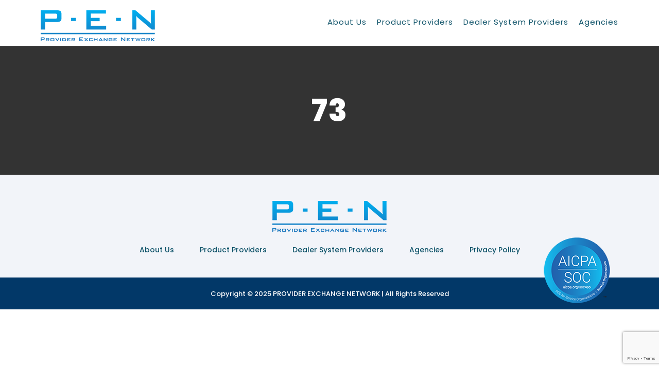

--- FILE ---
content_type: text/html; charset=utf-8
request_url: https://www.google.com/recaptcha/api2/anchor?ar=1&k=6LecW84pAAAAALM8FKmuxey8INlJI0LldB65n8kS&co=aHR0cHM6Ly93d3cucHJvdmlkZXJleGNoYW5nZW5ldHdvcmsuY29tOjQ0Mw..&hl=en&v=PoyoqOPhxBO7pBk68S4YbpHZ&size=invisible&anchor-ms=20000&execute-ms=30000&cb=a42ks919d32t
body_size: 48678
content:
<!DOCTYPE HTML><html dir="ltr" lang="en"><head><meta http-equiv="Content-Type" content="text/html; charset=UTF-8">
<meta http-equiv="X-UA-Compatible" content="IE=edge">
<title>reCAPTCHA</title>
<style type="text/css">
/* cyrillic-ext */
@font-face {
  font-family: 'Roboto';
  font-style: normal;
  font-weight: 400;
  font-stretch: 100%;
  src: url(//fonts.gstatic.com/s/roboto/v48/KFO7CnqEu92Fr1ME7kSn66aGLdTylUAMa3GUBHMdazTgWw.woff2) format('woff2');
  unicode-range: U+0460-052F, U+1C80-1C8A, U+20B4, U+2DE0-2DFF, U+A640-A69F, U+FE2E-FE2F;
}
/* cyrillic */
@font-face {
  font-family: 'Roboto';
  font-style: normal;
  font-weight: 400;
  font-stretch: 100%;
  src: url(//fonts.gstatic.com/s/roboto/v48/KFO7CnqEu92Fr1ME7kSn66aGLdTylUAMa3iUBHMdazTgWw.woff2) format('woff2');
  unicode-range: U+0301, U+0400-045F, U+0490-0491, U+04B0-04B1, U+2116;
}
/* greek-ext */
@font-face {
  font-family: 'Roboto';
  font-style: normal;
  font-weight: 400;
  font-stretch: 100%;
  src: url(//fonts.gstatic.com/s/roboto/v48/KFO7CnqEu92Fr1ME7kSn66aGLdTylUAMa3CUBHMdazTgWw.woff2) format('woff2');
  unicode-range: U+1F00-1FFF;
}
/* greek */
@font-face {
  font-family: 'Roboto';
  font-style: normal;
  font-weight: 400;
  font-stretch: 100%;
  src: url(//fonts.gstatic.com/s/roboto/v48/KFO7CnqEu92Fr1ME7kSn66aGLdTylUAMa3-UBHMdazTgWw.woff2) format('woff2');
  unicode-range: U+0370-0377, U+037A-037F, U+0384-038A, U+038C, U+038E-03A1, U+03A3-03FF;
}
/* math */
@font-face {
  font-family: 'Roboto';
  font-style: normal;
  font-weight: 400;
  font-stretch: 100%;
  src: url(//fonts.gstatic.com/s/roboto/v48/KFO7CnqEu92Fr1ME7kSn66aGLdTylUAMawCUBHMdazTgWw.woff2) format('woff2');
  unicode-range: U+0302-0303, U+0305, U+0307-0308, U+0310, U+0312, U+0315, U+031A, U+0326-0327, U+032C, U+032F-0330, U+0332-0333, U+0338, U+033A, U+0346, U+034D, U+0391-03A1, U+03A3-03A9, U+03B1-03C9, U+03D1, U+03D5-03D6, U+03F0-03F1, U+03F4-03F5, U+2016-2017, U+2034-2038, U+203C, U+2040, U+2043, U+2047, U+2050, U+2057, U+205F, U+2070-2071, U+2074-208E, U+2090-209C, U+20D0-20DC, U+20E1, U+20E5-20EF, U+2100-2112, U+2114-2115, U+2117-2121, U+2123-214F, U+2190, U+2192, U+2194-21AE, U+21B0-21E5, U+21F1-21F2, U+21F4-2211, U+2213-2214, U+2216-22FF, U+2308-230B, U+2310, U+2319, U+231C-2321, U+2336-237A, U+237C, U+2395, U+239B-23B7, U+23D0, U+23DC-23E1, U+2474-2475, U+25AF, U+25B3, U+25B7, U+25BD, U+25C1, U+25CA, U+25CC, U+25FB, U+266D-266F, U+27C0-27FF, U+2900-2AFF, U+2B0E-2B11, U+2B30-2B4C, U+2BFE, U+3030, U+FF5B, U+FF5D, U+1D400-1D7FF, U+1EE00-1EEFF;
}
/* symbols */
@font-face {
  font-family: 'Roboto';
  font-style: normal;
  font-weight: 400;
  font-stretch: 100%;
  src: url(//fonts.gstatic.com/s/roboto/v48/KFO7CnqEu92Fr1ME7kSn66aGLdTylUAMaxKUBHMdazTgWw.woff2) format('woff2');
  unicode-range: U+0001-000C, U+000E-001F, U+007F-009F, U+20DD-20E0, U+20E2-20E4, U+2150-218F, U+2190, U+2192, U+2194-2199, U+21AF, U+21E6-21F0, U+21F3, U+2218-2219, U+2299, U+22C4-22C6, U+2300-243F, U+2440-244A, U+2460-24FF, U+25A0-27BF, U+2800-28FF, U+2921-2922, U+2981, U+29BF, U+29EB, U+2B00-2BFF, U+4DC0-4DFF, U+FFF9-FFFB, U+10140-1018E, U+10190-1019C, U+101A0, U+101D0-101FD, U+102E0-102FB, U+10E60-10E7E, U+1D2C0-1D2D3, U+1D2E0-1D37F, U+1F000-1F0FF, U+1F100-1F1AD, U+1F1E6-1F1FF, U+1F30D-1F30F, U+1F315, U+1F31C, U+1F31E, U+1F320-1F32C, U+1F336, U+1F378, U+1F37D, U+1F382, U+1F393-1F39F, U+1F3A7-1F3A8, U+1F3AC-1F3AF, U+1F3C2, U+1F3C4-1F3C6, U+1F3CA-1F3CE, U+1F3D4-1F3E0, U+1F3ED, U+1F3F1-1F3F3, U+1F3F5-1F3F7, U+1F408, U+1F415, U+1F41F, U+1F426, U+1F43F, U+1F441-1F442, U+1F444, U+1F446-1F449, U+1F44C-1F44E, U+1F453, U+1F46A, U+1F47D, U+1F4A3, U+1F4B0, U+1F4B3, U+1F4B9, U+1F4BB, U+1F4BF, U+1F4C8-1F4CB, U+1F4D6, U+1F4DA, U+1F4DF, U+1F4E3-1F4E6, U+1F4EA-1F4ED, U+1F4F7, U+1F4F9-1F4FB, U+1F4FD-1F4FE, U+1F503, U+1F507-1F50B, U+1F50D, U+1F512-1F513, U+1F53E-1F54A, U+1F54F-1F5FA, U+1F610, U+1F650-1F67F, U+1F687, U+1F68D, U+1F691, U+1F694, U+1F698, U+1F6AD, U+1F6B2, U+1F6B9-1F6BA, U+1F6BC, U+1F6C6-1F6CF, U+1F6D3-1F6D7, U+1F6E0-1F6EA, U+1F6F0-1F6F3, U+1F6F7-1F6FC, U+1F700-1F7FF, U+1F800-1F80B, U+1F810-1F847, U+1F850-1F859, U+1F860-1F887, U+1F890-1F8AD, U+1F8B0-1F8BB, U+1F8C0-1F8C1, U+1F900-1F90B, U+1F93B, U+1F946, U+1F984, U+1F996, U+1F9E9, U+1FA00-1FA6F, U+1FA70-1FA7C, U+1FA80-1FA89, U+1FA8F-1FAC6, U+1FACE-1FADC, U+1FADF-1FAE9, U+1FAF0-1FAF8, U+1FB00-1FBFF;
}
/* vietnamese */
@font-face {
  font-family: 'Roboto';
  font-style: normal;
  font-weight: 400;
  font-stretch: 100%;
  src: url(//fonts.gstatic.com/s/roboto/v48/KFO7CnqEu92Fr1ME7kSn66aGLdTylUAMa3OUBHMdazTgWw.woff2) format('woff2');
  unicode-range: U+0102-0103, U+0110-0111, U+0128-0129, U+0168-0169, U+01A0-01A1, U+01AF-01B0, U+0300-0301, U+0303-0304, U+0308-0309, U+0323, U+0329, U+1EA0-1EF9, U+20AB;
}
/* latin-ext */
@font-face {
  font-family: 'Roboto';
  font-style: normal;
  font-weight: 400;
  font-stretch: 100%;
  src: url(//fonts.gstatic.com/s/roboto/v48/KFO7CnqEu92Fr1ME7kSn66aGLdTylUAMa3KUBHMdazTgWw.woff2) format('woff2');
  unicode-range: U+0100-02BA, U+02BD-02C5, U+02C7-02CC, U+02CE-02D7, U+02DD-02FF, U+0304, U+0308, U+0329, U+1D00-1DBF, U+1E00-1E9F, U+1EF2-1EFF, U+2020, U+20A0-20AB, U+20AD-20C0, U+2113, U+2C60-2C7F, U+A720-A7FF;
}
/* latin */
@font-face {
  font-family: 'Roboto';
  font-style: normal;
  font-weight: 400;
  font-stretch: 100%;
  src: url(//fonts.gstatic.com/s/roboto/v48/KFO7CnqEu92Fr1ME7kSn66aGLdTylUAMa3yUBHMdazQ.woff2) format('woff2');
  unicode-range: U+0000-00FF, U+0131, U+0152-0153, U+02BB-02BC, U+02C6, U+02DA, U+02DC, U+0304, U+0308, U+0329, U+2000-206F, U+20AC, U+2122, U+2191, U+2193, U+2212, U+2215, U+FEFF, U+FFFD;
}
/* cyrillic-ext */
@font-face {
  font-family: 'Roboto';
  font-style: normal;
  font-weight: 500;
  font-stretch: 100%;
  src: url(//fonts.gstatic.com/s/roboto/v48/KFO7CnqEu92Fr1ME7kSn66aGLdTylUAMa3GUBHMdazTgWw.woff2) format('woff2');
  unicode-range: U+0460-052F, U+1C80-1C8A, U+20B4, U+2DE0-2DFF, U+A640-A69F, U+FE2E-FE2F;
}
/* cyrillic */
@font-face {
  font-family: 'Roboto';
  font-style: normal;
  font-weight: 500;
  font-stretch: 100%;
  src: url(//fonts.gstatic.com/s/roboto/v48/KFO7CnqEu92Fr1ME7kSn66aGLdTylUAMa3iUBHMdazTgWw.woff2) format('woff2');
  unicode-range: U+0301, U+0400-045F, U+0490-0491, U+04B0-04B1, U+2116;
}
/* greek-ext */
@font-face {
  font-family: 'Roboto';
  font-style: normal;
  font-weight: 500;
  font-stretch: 100%;
  src: url(//fonts.gstatic.com/s/roboto/v48/KFO7CnqEu92Fr1ME7kSn66aGLdTylUAMa3CUBHMdazTgWw.woff2) format('woff2');
  unicode-range: U+1F00-1FFF;
}
/* greek */
@font-face {
  font-family: 'Roboto';
  font-style: normal;
  font-weight: 500;
  font-stretch: 100%;
  src: url(//fonts.gstatic.com/s/roboto/v48/KFO7CnqEu92Fr1ME7kSn66aGLdTylUAMa3-UBHMdazTgWw.woff2) format('woff2');
  unicode-range: U+0370-0377, U+037A-037F, U+0384-038A, U+038C, U+038E-03A1, U+03A3-03FF;
}
/* math */
@font-face {
  font-family: 'Roboto';
  font-style: normal;
  font-weight: 500;
  font-stretch: 100%;
  src: url(//fonts.gstatic.com/s/roboto/v48/KFO7CnqEu92Fr1ME7kSn66aGLdTylUAMawCUBHMdazTgWw.woff2) format('woff2');
  unicode-range: U+0302-0303, U+0305, U+0307-0308, U+0310, U+0312, U+0315, U+031A, U+0326-0327, U+032C, U+032F-0330, U+0332-0333, U+0338, U+033A, U+0346, U+034D, U+0391-03A1, U+03A3-03A9, U+03B1-03C9, U+03D1, U+03D5-03D6, U+03F0-03F1, U+03F4-03F5, U+2016-2017, U+2034-2038, U+203C, U+2040, U+2043, U+2047, U+2050, U+2057, U+205F, U+2070-2071, U+2074-208E, U+2090-209C, U+20D0-20DC, U+20E1, U+20E5-20EF, U+2100-2112, U+2114-2115, U+2117-2121, U+2123-214F, U+2190, U+2192, U+2194-21AE, U+21B0-21E5, U+21F1-21F2, U+21F4-2211, U+2213-2214, U+2216-22FF, U+2308-230B, U+2310, U+2319, U+231C-2321, U+2336-237A, U+237C, U+2395, U+239B-23B7, U+23D0, U+23DC-23E1, U+2474-2475, U+25AF, U+25B3, U+25B7, U+25BD, U+25C1, U+25CA, U+25CC, U+25FB, U+266D-266F, U+27C0-27FF, U+2900-2AFF, U+2B0E-2B11, U+2B30-2B4C, U+2BFE, U+3030, U+FF5B, U+FF5D, U+1D400-1D7FF, U+1EE00-1EEFF;
}
/* symbols */
@font-face {
  font-family: 'Roboto';
  font-style: normal;
  font-weight: 500;
  font-stretch: 100%;
  src: url(//fonts.gstatic.com/s/roboto/v48/KFO7CnqEu92Fr1ME7kSn66aGLdTylUAMaxKUBHMdazTgWw.woff2) format('woff2');
  unicode-range: U+0001-000C, U+000E-001F, U+007F-009F, U+20DD-20E0, U+20E2-20E4, U+2150-218F, U+2190, U+2192, U+2194-2199, U+21AF, U+21E6-21F0, U+21F3, U+2218-2219, U+2299, U+22C4-22C6, U+2300-243F, U+2440-244A, U+2460-24FF, U+25A0-27BF, U+2800-28FF, U+2921-2922, U+2981, U+29BF, U+29EB, U+2B00-2BFF, U+4DC0-4DFF, U+FFF9-FFFB, U+10140-1018E, U+10190-1019C, U+101A0, U+101D0-101FD, U+102E0-102FB, U+10E60-10E7E, U+1D2C0-1D2D3, U+1D2E0-1D37F, U+1F000-1F0FF, U+1F100-1F1AD, U+1F1E6-1F1FF, U+1F30D-1F30F, U+1F315, U+1F31C, U+1F31E, U+1F320-1F32C, U+1F336, U+1F378, U+1F37D, U+1F382, U+1F393-1F39F, U+1F3A7-1F3A8, U+1F3AC-1F3AF, U+1F3C2, U+1F3C4-1F3C6, U+1F3CA-1F3CE, U+1F3D4-1F3E0, U+1F3ED, U+1F3F1-1F3F3, U+1F3F5-1F3F7, U+1F408, U+1F415, U+1F41F, U+1F426, U+1F43F, U+1F441-1F442, U+1F444, U+1F446-1F449, U+1F44C-1F44E, U+1F453, U+1F46A, U+1F47D, U+1F4A3, U+1F4B0, U+1F4B3, U+1F4B9, U+1F4BB, U+1F4BF, U+1F4C8-1F4CB, U+1F4D6, U+1F4DA, U+1F4DF, U+1F4E3-1F4E6, U+1F4EA-1F4ED, U+1F4F7, U+1F4F9-1F4FB, U+1F4FD-1F4FE, U+1F503, U+1F507-1F50B, U+1F50D, U+1F512-1F513, U+1F53E-1F54A, U+1F54F-1F5FA, U+1F610, U+1F650-1F67F, U+1F687, U+1F68D, U+1F691, U+1F694, U+1F698, U+1F6AD, U+1F6B2, U+1F6B9-1F6BA, U+1F6BC, U+1F6C6-1F6CF, U+1F6D3-1F6D7, U+1F6E0-1F6EA, U+1F6F0-1F6F3, U+1F6F7-1F6FC, U+1F700-1F7FF, U+1F800-1F80B, U+1F810-1F847, U+1F850-1F859, U+1F860-1F887, U+1F890-1F8AD, U+1F8B0-1F8BB, U+1F8C0-1F8C1, U+1F900-1F90B, U+1F93B, U+1F946, U+1F984, U+1F996, U+1F9E9, U+1FA00-1FA6F, U+1FA70-1FA7C, U+1FA80-1FA89, U+1FA8F-1FAC6, U+1FACE-1FADC, U+1FADF-1FAE9, U+1FAF0-1FAF8, U+1FB00-1FBFF;
}
/* vietnamese */
@font-face {
  font-family: 'Roboto';
  font-style: normal;
  font-weight: 500;
  font-stretch: 100%;
  src: url(//fonts.gstatic.com/s/roboto/v48/KFO7CnqEu92Fr1ME7kSn66aGLdTylUAMa3OUBHMdazTgWw.woff2) format('woff2');
  unicode-range: U+0102-0103, U+0110-0111, U+0128-0129, U+0168-0169, U+01A0-01A1, U+01AF-01B0, U+0300-0301, U+0303-0304, U+0308-0309, U+0323, U+0329, U+1EA0-1EF9, U+20AB;
}
/* latin-ext */
@font-face {
  font-family: 'Roboto';
  font-style: normal;
  font-weight: 500;
  font-stretch: 100%;
  src: url(//fonts.gstatic.com/s/roboto/v48/KFO7CnqEu92Fr1ME7kSn66aGLdTylUAMa3KUBHMdazTgWw.woff2) format('woff2');
  unicode-range: U+0100-02BA, U+02BD-02C5, U+02C7-02CC, U+02CE-02D7, U+02DD-02FF, U+0304, U+0308, U+0329, U+1D00-1DBF, U+1E00-1E9F, U+1EF2-1EFF, U+2020, U+20A0-20AB, U+20AD-20C0, U+2113, U+2C60-2C7F, U+A720-A7FF;
}
/* latin */
@font-face {
  font-family: 'Roboto';
  font-style: normal;
  font-weight: 500;
  font-stretch: 100%;
  src: url(//fonts.gstatic.com/s/roboto/v48/KFO7CnqEu92Fr1ME7kSn66aGLdTylUAMa3yUBHMdazQ.woff2) format('woff2');
  unicode-range: U+0000-00FF, U+0131, U+0152-0153, U+02BB-02BC, U+02C6, U+02DA, U+02DC, U+0304, U+0308, U+0329, U+2000-206F, U+20AC, U+2122, U+2191, U+2193, U+2212, U+2215, U+FEFF, U+FFFD;
}
/* cyrillic-ext */
@font-face {
  font-family: 'Roboto';
  font-style: normal;
  font-weight: 900;
  font-stretch: 100%;
  src: url(//fonts.gstatic.com/s/roboto/v48/KFO7CnqEu92Fr1ME7kSn66aGLdTylUAMa3GUBHMdazTgWw.woff2) format('woff2');
  unicode-range: U+0460-052F, U+1C80-1C8A, U+20B4, U+2DE0-2DFF, U+A640-A69F, U+FE2E-FE2F;
}
/* cyrillic */
@font-face {
  font-family: 'Roboto';
  font-style: normal;
  font-weight: 900;
  font-stretch: 100%;
  src: url(//fonts.gstatic.com/s/roboto/v48/KFO7CnqEu92Fr1ME7kSn66aGLdTylUAMa3iUBHMdazTgWw.woff2) format('woff2');
  unicode-range: U+0301, U+0400-045F, U+0490-0491, U+04B0-04B1, U+2116;
}
/* greek-ext */
@font-face {
  font-family: 'Roboto';
  font-style: normal;
  font-weight: 900;
  font-stretch: 100%;
  src: url(//fonts.gstatic.com/s/roboto/v48/KFO7CnqEu92Fr1ME7kSn66aGLdTylUAMa3CUBHMdazTgWw.woff2) format('woff2');
  unicode-range: U+1F00-1FFF;
}
/* greek */
@font-face {
  font-family: 'Roboto';
  font-style: normal;
  font-weight: 900;
  font-stretch: 100%;
  src: url(//fonts.gstatic.com/s/roboto/v48/KFO7CnqEu92Fr1ME7kSn66aGLdTylUAMa3-UBHMdazTgWw.woff2) format('woff2');
  unicode-range: U+0370-0377, U+037A-037F, U+0384-038A, U+038C, U+038E-03A1, U+03A3-03FF;
}
/* math */
@font-face {
  font-family: 'Roboto';
  font-style: normal;
  font-weight: 900;
  font-stretch: 100%;
  src: url(//fonts.gstatic.com/s/roboto/v48/KFO7CnqEu92Fr1ME7kSn66aGLdTylUAMawCUBHMdazTgWw.woff2) format('woff2');
  unicode-range: U+0302-0303, U+0305, U+0307-0308, U+0310, U+0312, U+0315, U+031A, U+0326-0327, U+032C, U+032F-0330, U+0332-0333, U+0338, U+033A, U+0346, U+034D, U+0391-03A1, U+03A3-03A9, U+03B1-03C9, U+03D1, U+03D5-03D6, U+03F0-03F1, U+03F4-03F5, U+2016-2017, U+2034-2038, U+203C, U+2040, U+2043, U+2047, U+2050, U+2057, U+205F, U+2070-2071, U+2074-208E, U+2090-209C, U+20D0-20DC, U+20E1, U+20E5-20EF, U+2100-2112, U+2114-2115, U+2117-2121, U+2123-214F, U+2190, U+2192, U+2194-21AE, U+21B0-21E5, U+21F1-21F2, U+21F4-2211, U+2213-2214, U+2216-22FF, U+2308-230B, U+2310, U+2319, U+231C-2321, U+2336-237A, U+237C, U+2395, U+239B-23B7, U+23D0, U+23DC-23E1, U+2474-2475, U+25AF, U+25B3, U+25B7, U+25BD, U+25C1, U+25CA, U+25CC, U+25FB, U+266D-266F, U+27C0-27FF, U+2900-2AFF, U+2B0E-2B11, U+2B30-2B4C, U+2BFE, U+3030, U+FF5B, U+FF5D, U+1D400-1D7FF, U+1EE00-1EEFF;
}
/* symbols */
@font-face {
  font-family: 'Roboto';
  font-style: normal;
  font-weight: 900;
  font-stretch: 100%;
  src: url(//fonts.gstatic.com/s/roboto/v48/KFO7CnqEu92Fr1ME7kSn66aGLdTylUAMaxKUBHMdazTgWw.woff2) format('woff2');
  unicode-range: U+0001-000C, U+000E-001F, U+007F-009F, U+20DD-20E0, U+20E2-20E4, U+2150-218F, U+2190, U+2192, U+2194-2199, U+21AF, U+21E6-21F0, U+21F3, U+2218-2219, U+2299, U+22C4-22C6, U+2300-243F, U+2440-244A, U+2460-24FF, U+25A0-27BF, U+2800-28FF, U+2921-2922, U+2981, U+29BF, U+29EB, U+2B00-2BFF, U+4DC0-4DFF, U+FFF9-FFFB, U+10140-1018E, U+10190-1019C, U+101A0, U+101D0-101FD, U+102E0-102FB, U+10E60-10E7E, U+1D2C0-1D2D3, U+1D2E0-1D37F, U+1F000-1F0FF, U+1F100-1F1AD, U+1F1E6-1F1FF, U+1F30D-1F30F, U+1F315, U+1F31C, U+1F31E, U+1F320-1F32C, U+1F336, U+1F378, U+1F37D, U+1F382, U+1F393-1F39F, U+1F3A7-1F3A8, U+1F3AC-1F3AF, U+1F3C2, U+1F3C4-1F3C6, U+1F3CA-1F3CE, U+1F3D4-1F3E0, U+1F3ED, U+1F3F1-1F3F3, U+1F3F5-1F3F7, U+1F408, U+1F415, U+1F41F, U+1F426, U+1F43F, U+1F441-1F442, U+1F444, U+1F446-1F449, U+1F44C-1F44E, U+1F453, U+1F46A, U+1F47D, U+1F4A3, U+1F4B0, U+1F4B3, U+1F4B9, U+1F4BB, U+1F4BF, U+1F4C8-1F4CB, U+1F4D6, U+1F4DA, U+1F4DF, U+1F4E3-1F4E6, U+1F4EA-1F4ED, U+1F4F7, U+1F4F9-1F4FB, U+1F4FD-1F4FE, U+1F503, U+1F507-1F50B, U+1F50D, U+1F512-1F513, U+1F53E-1F54A, U+1F54F-1F5FA, U+1F610, U+1F650-1F67F, U+1F687, U+1F68D, U+1F691, U+1F694, U+1F698, U+1F6AD, U+1F6B2, U+1F6B9-1F6BA, U+1F6BC, U+1F6C6-1F6CF, U+1F6D3-1F6D7, U+1F6E0-1F6EA, U+1F6F0-1F6F3, U+1F6F7-1F6FC, U+1F700-1F7FF, U+1F800-1F80B, U+1F810-1F847, U+1F850-1F859, U+1F860-1F887, U+1F890-1F8AD, U+1F8B0-1F8BB, U+1F8C0-1F8C1, U+1F900-1F90B, U+1F93B, U+1F946, U+1F984, U+1F996, U+1F9E9, U+1FA00-1FA6F, U+1FA70-1FA7C, U+1FA80-1FA89, U+1FA8F-1FAC6, U+1FACE-1FADC, U+1FADF-1FAE9, U+1FAF0-1FAF8, U+1FB00-1FBFF;
}
/* vietnamese */
@font-face {
  font-family: 'Roboto';
  font-style: normal;
  font-weight: 900;
  font-stretch: 100%;
  src: url(//fonts.gstatic.com/s/roboto/v48/KFO7CnqEu92Fr1ME7kSn66aGLdTylUAMa3OUBHMdazTgWw.woff2) format('woff2');
  unicode-range: U+0102-0103, U+0110-0111, U+0128-0129, U+0168-0169, U+01A0-01A1, U+01AF-01B0, U+0300-0301, U+0303-0304, U+0308-0309, U+0323, U+0329, U+1EA0-1EF9, U+20AB;
}
/* latin-ext */
@font-face {
  font-family: 'Roboto';
  font-style: normal;
  font-weight: 900;
  font-stretch: 100%;
  src: url(//fonts.gstatic.com/s/roboto/v48/KFO7CnqEu92Fr1ME7kSn66aGLdTylUAMa3KUBHMdazTgWw.woff2) format('woff2');
  unicode-range: U+0100-02BA, U+02BD-02C5, U+02C7-02CC, U+02CE-02D7, U+02DD-02FF, U+0304, U+0308, U+0329, U+1D00-1DBF, U+1E00-1E9F, U+1EF2-1EFF, U+2020, U+20A0-20AB, U+20AD-20C0, U+2113, U+2C60-2C7F, U+A720-A7FF;
}
/* latin */
@font-face {
  font-family: 'Roboto';
  font-style: normal;
  font-weight: 900;
  font-stretch: 100%;
  src: url(//fonts.gstatic.com/s/roboto/v48/KFO7CnqEu92Fr1ME7kSn66aGLdTylUAMa3yUBHMdazQ.woff2) format('woff2');
  unicode-range: U+0000-00FF, U+0131, U+0152-0153, U+02BB-02BC, U+02C6, U+02DA, U+02DC, U+0304, U+0308, U+0329, U+2000-206F, U+20AC, U+2122, U+2191, U+2193, U+2212, U+2215, U+FEFF, U+FFFD;
}

</style>
<link rel="stylesheet" type="text/css" href="https://www.gstatic.com/recaptcha/releases/PoyoqOPhxBO7pBk68S4YbpHZ/styles__ltr.css">
<script nonce="cCLZecb4_pzX22A2RaUJEA" type="text/javascript">window['__recaptcha_api'] = 'https://www.google.com/recaptcha/api2/';</script>
<script type="text/javascript" src="https://www.gstatic.com/recaptcha/releases/PoyoqOPhxBO7pBk68S4YbpHZ/recaptcha__en.js" nonce="cCLZecb4_pzX22A2RaUJEA">
      
    </script></head>
<body><div id="rc-anchor-alert" class="rc-anchor-alert"></div>
<input type="hidden" id="recaptcha-token" value="[base64]">
<script type="text/javascript" nonce="cCLZecb4_pzX22A2RaUJEA">
      recaptcha.anchor.Main.init("[\x22ainput\x22,[\x22bgdata\x22,\x22\x22,\[base64]/[base64]/[base64]/[base64]/[base64]/UltsKytdPUU6KEU8MjA0OD9SW2wrK109RT4+NnwxOTI6KChFJjY0NTEyKT09NTUyOTYmJk0rMTxjLmxlbmd0aCYmKGMuY2hhckNvZGVBdChNKzEpJjY0NTEyKT09NTYzMjA/[base64]/[base64]/[base64]/[base64]/[base64]/[base64]/[base64]\x22,\[base64]\x22,\x22ScKfEsOSw7ckDcKSNsOVwq9VwqMRbiRDSFcoesK0wpPDmyTCkWIwBF/Dp8KPwpzDiMOzwr7Dl8KmMS0vw58hCcOWIlnDj8KSw6tSw43Cs8OnEMOBwrXCkGYRwrHCk8Oxw6lAJgxlwoLDm8KidwtjXGTDqsO2wo7DgyZ/LcK/wpTDncO4wrjCocKULwjDlkzDrsOTKsOIw7hsTGE6YSTDn1pxwojDr2pwecOXwozCicOjejsRwpwmwp/DtRvDtncJwpwtXsOIJBFhw4DDtl7CjRNKfXjCkx5/TcKiEMOJwoLDlXI4wrl6fcOlw7LDg8KGP8Kpw77DvsKnw69Lw7QJV8KkwprDqMKcFwpNe8OxVsOsI8Ozwot2RXlmwociw5kOcDgMDgDDqktCNcKbZEIHY00qw4BDK8Kbw5DCgcOOFDMQw51FDsK9FMORwos9Zn/CpHU5W8KlZD3DkcOoCMODwr1xO8Kkw73DlCIQw4s/w6JsUMKOIwDCo8O+B8KtwpnDmcOQwqg3bX/CkF/[base64]/CncKFRcOcRsOdfk0/BUDDjMKrUcOhw6nDgDHDmkRfZ3rDkgYNbVUww5HDnQTDoQHDo2LCrsO8wpvDp8O6BsOwE8OswpZkSktecsKUw6jCv8K6QcO9M1xeEsOPw7tlw6LDsmx8wqrDq8OgwocUwqtww5XCsDbDjHjDk1zCo8KcS8KWWiVkwpHDk0bDsgkkZX/CnCzCkMOYwr7Do8Ose3pswrnDl8KpYXXClMOjw7low7tSdcKrFcOMK8KRwotOT8OGw6Jow5HDvX9NAgtqEcOvw7R+LsOaZhI8O2AlTMKhS8O9wrESw7IcwpNbc8O8KMKABMOWS0/CnQdZw4Z6w5XCrMKecwRXeMKSwpQoJX3DqG7CqhzDnyBOFD7CrCk6VcKiJ8KQU0vClsKcwo/[base64]/[base64]/P8OKw6xmw79jwoHDjXDCp8OpDsOkYG54w7lqw60xZUkXwol5w5bCsj4owokAZcOkwrDDpcOCwrxTecO+TQZkwoAoHcOAw77DtFrDnW0PGCtlwrwOwpvDqcKVw7/[base64]/[base64]/[base64]/CssKGw7vDn3BIwo3CrXgJJiPChsKEw7U+NGVMFTnCgznDoWR0wohjw6TCgFYLwqHChxzDk1DCjsK5QgbDgmXDg0osdA/Cn8KTSlYWw7TDsknCmBrDukpKw5rDmMOHw7HDjTNgw7IbTcONL8Ouw5/Cg8OwZ8KlT8O6woLDqcK/DsOdHMOTLcOAwq7CqsK1wpogwqPDtx09w4gkwpgWw6ErwrzDqzrDhELDqMOkwrTCsmE0w7/DusOeZmhPwpDCpHzCpxHCgH3DmD8Twr0uwqRfw6oCESdIEH9/fcOdBcOdwqJSw4DCrw5iJiQnw5vCn8OWD8OxZWEEwo7Ds8K8w4HDvsOCwpkmw4zDtsO2O8KUwrvCr8O8RjQjw4jCpFHCmRvChXDCv1fCmlrCn24rbmIGwqBnwpnDo25lwrvCucOawrHDh8OZwoE9wp4lNsOnwrEZA0Azw55eB8Oxw6NMw78ZIlgJw5QbWQ/CvcOrFQ14woDDhgjDksKfwonCpsKXwpbDp8KQH8ODfcKywqwDBhlHMgTCusKZUsO3bcKqacKAwoLDhDzCpmHDk3Z2ME9UPMKpRQ3Cgz3Dh07Du8OaLsORDMOgwrcOewjDucO2w6TDisKfGMKpwpoJw7jCmWDDoBtYLS9nwr7Dv8KGwq/CmMKcwoQAw7VWPMKWHlXCnsK1w7cIwrHCjUrDg18gw6/DsWYBVsK/w7LDq2tIwpsdGMKQw41LACpyPDMcecKcQU4zXMKzwpAidllbw6B/wqrDhcKEYsOCw4DDtDnDn8KYF8KlwrwbdcKGw6FLwpFSRsOGZMKGSUrCjlPDvlbCuMK+YMKNwoZbecK0w6gVE8OcMcKXbQnDi8OOI2HChyPDhcOGQiTCth9vw68uwpXCmcKWFS/DvsKew6NWw6TDm13DhD7DhcKGDw95fcK9bcO0wo/DhMKPGMOITTh1LDYcw6jCiW3CmsKhwp3DrsO5W8KHIQvCszd+wrjCpcOtwoLDrMKFQjzCvGMXwp/[base64]/Q8ONw5x5OGwowp/CusKvwqXCp8KhwoQMCjZ+B8OVEcOkwoRpUVIgwpxDw7jChMOdw70+woXDiCxgwpLCgUYUw4fDssO0PGLDjcOWwp1VwrvDnT3CgHbDvcKfw5dvwrnDl0bDmcKtw5tUDcOWfS/DgcKJw7IZA8KUPsKNwpxmw6glFsOuwrFwwpsmMgnCohQtwqIxWyrCgjdfZwPCuDrCtWQrwq8pw6fDnFlCdsOreMKwBD/ClsK0wq3Dk2Zdw5PDk8OEGcKsGMKIXgYxwpXDksO9KcO9w494wr8Tw6bCrB/DvUILWnMKSsOCw4UaEcO5w5LChcOdw5kxSCwWwrbDuAvCrcKOQEJEXU3CohbDigA8aWN3w7rDv11dcMKVe8KwIUfDk8O+w7LDvTXCqMOcJGTDr8KOwolYw7g0WxtNCwzDssOfSMO5KEgOFsOlw4kUw43DvB3CnEF5wr/DpcKMGMKXTCXDinAvwpRywoPCmcOTVUXCu3BUCsOaw7DDlcOVXMKvw5jCpk7DnUwUS8KqMyFzRsKpfcKnw44bw7oFwqbCtMKhw5LCm1oyw6/DmHxxTMOqwoo2A8KuFR4rTMOqw6PDkcOmw73Dp3/CtsKcwqzDlXzDo3fDgB7DucK0D1bDgwTDjCrDvEw8woNmwo81w6PDkgtEwr/CnUp5w43DlyzClVfCohLDssKmw6EywrvDp8KvOU/DvVLCj0RdNk7Cu8Osw7LCh8KjPMKHwqxkw4XCmAR0w4TCskMAacOTwp7Dm8KiIMKpw4ESwoLDuMK8dcOfwrfDvzrCkcOfYl1uNVZ4w5jCq0bCqcKswqZnw4jCicKhwqHCssKTw4stejs/wotUwr97GxgsScKvMXDCpxFbdsKEwrpTw4RvwpjDvSTDqMK9enXDnsKPwqJEwrszJsOYwqbCoGRVIMKcwrFNVCTCohBSwpzCpR/DhsOYHsOND8OZAsKfw5EXwp/ClcOhKMOewqPCmcOldiIbwrYow7rDh8O1G8O7wqo6wqjChMK3w6YpAEbDj8KRdcOiPMOIRltHw4NrfV47wpTDvcO4wq08dcO7GcKPCcO2wrXDoX/DiiQiw4bDnMOKw73DiQHCkW8Bw6soY2XCrSYqR8ONwoldw6TDgMK1ezkdQsOkLMO0wpjDsMKPw4jCs8OYFT/DksOtQ8KMw7bDmhXCu8OrL2ZSwow8wovCusKkwqUIJcKKRW/[base64]/DvyHCpcOPwrzDgcKSJWQZw5x4w7taVsOebSzDlMKhZQnDlcOoMmbCihjDoMOuXMOZaH0vwrvDrGY/w7cOwrcnwqnCsyHDmsKbScKqw4MBYgQ9E8ORS8KTKEfCkF5sw7w6U3pqwq3CvMKFZFjDumbCoMK8A2XDksOIRTRXNsKaw7XCojRew7vDhMKjw67Cs1MNf8Oreg0xWS8rw74nTnJ9WsK8w4l1EGx8cEbDgsKvw5/DlsKnw6lUfAk8wqzCuSrDnDnCg8OJw6YbM8O5A1J/w4NCFMKQwpkGNsK8w4lkwpXDiUjCpMO0OMOwfcKfFMKjVcK9fcKhwpB0Q1HDhXDCtVsUwrp1w5EhAU5nIsKVD8KSHMOSK8OKUMOkwpHCjGnCp8KowpkScsOGbMKTwoUtLMKmR8O4wqjDhzU9wrclZB/[base64]/[base64]/[base64]/[base64]/Do8K1w6k9w5PClcKswp4zwqoHw5HDn3jCiUDCp8KdGMKGER/ClMK8J0HCusKXK8OHw7QRw59je0g0w6AuEwbCmMKww7bDvEQDwop1cMOWH8KJL8KSwr8WBl5Vw5rDjcKqLcK6w7rCs8O3YFJMQ8Kpw7nDocK3w53ChsO3HXrDlMKIw5/[base64]/CmcKIwqhaw7pbw63Do8OnJcKHb0HDlMOSwrg/[base64]/DlnbDg8KKw4Q1DMKXw6RsT8O3CCnDg25WwqV/wqYNw6vCl2nCj8KjFX3DvRjDv1zDoBHCim1KwpwcBAvCumHCpnE2GMKQwq3DmMKeDB/Dik5+w6TDu8OMwoFyOXrDncKQZMKjf8OfwpdHNijCm8KVMgDDusKjKEVha8Kuw77Dn03DiMKowozCuXrCqwouw4nCh8K5dcKcw5TCiMKLw5vClUfDhSYVH8O/SmzCoD3Cil1DIMOEDA9fw51yOA0KHcOjwoPCn8KQX8KowojDmFIQw7cRw6bCok7DlsOfwodpwqrDvhHDg0XDhUdtY8K+IFzCszjDkCjDrcO3w6Ywwr/CgMOJLyjDgzpFwqJzVcKbMXXDpjd6G1nDiMKmdxZawoFCw5NkwoEjwqBGZsKyKsOsw45AwooJLcKBWsOEwpE7w77DuHJ1wp1JwrXDt8KKw7vCjj1Ow6LChsOLK8K9w5/Ch8OcwrU8UhJuIMOVesK8M1YLw5dHI8K1w7LDty9wWl/DncKtw7NILMKpIX/DkcK6Txswwrddw77DonLChVZIVzTCisKjKsKAwpNYaxFmBAAkPcKcw6dUGsO2MsKJZxlEw6vDncK0wqgCREnCsRLCqsKkPiRzYsK3EF/CryLCqDdqfGIHw5bCk8O+w4rCsHzDo8Oww5IrJsKcw7jClUjDh8OPbsKYw5guJcKcwr3Dk3DDoSTCuMKZwpzCoBnDpMKXacOGw7nDlFxpQsKkwr4/bcOCWABrR8K9w7cqwqZcw4LDlWBYwofDkmkbank/DMKwLiYDTVbCoHl4D0xZHCtJYmHDmzLCrjbCgijDqcKIOwfDrQbDrHYcw5TDnx5Tw4gaw6rDq1rCsXpOUhbChm0zworDh33DgsOQakbDjVtdwqpWJELCksKSw5xQwp/CiFMoCCMuwoV3d8OYHDnCmsOZw70rWMOPG8KBw54AwrVdw7lAw6bCtcOZUT/Cvg3CvcO7aMKPw6ALw7DCgcObw7HDvAfCmkTDpGRuH8KEwpgDwowQw4tXXsOCXsOVwozDg8OfQxHCi3nDrsOgw7zChlTCsMKmwqB9wqkbwosvwp5CXcOCW3XCosO2Z0V1e8KTw5B0WWsgw7kmwpLDv0xwKMOIw7cGwoR6bMOLBsKRwpPDr8Onf3PCon/Dg1bDh8K7ccKMwp9AIA7ClkfCqsKKwq7DtcKtwr3CsC3Ci8KTwrnCkMOFwobCrcK7LMOWRxMAaR7DtsKBwp7CqUFGeCgBKMOsegpnwqLDmSPDg8OxwofDqcK5w7PDoxvDghoAw6LDkx/DiUZ+w6XCr8KfdcK9w53Dj8K5w50Pw5ZBw5HCsxo5wpJWwpRaP8Kzw6HCtsOMLsOtwrLClTDCrsKGwqXCrcKZT17ChsOrw7wcw79mw784w5YGw7jDmVrCncKIw6TDgcK5w5zDucOOw6l3wovDoQ/[base64]/CtsKSwrDCi8KofsOTw7nDj8Ovw7HCsGTDk2dmwqfCv8KLwqMtw4lvw5fCqsKMw6EmfcO8KMKyZcOmw4/Du18MXlwvw43CpnEMwq3CqcOgw6pJHsOYw618w6HCpcKSwphgwqwZbh9BBsKTw7BNwotLRBPDvcKaIF0Qw7QXL1DCvsOvw6pnR8KEwovDuGM2wpNPwrjDlWjDqF4+w6fDnx5vGUZRXnRyQsOXwrYXwoEzAsORwoYrwo1oVBzDmMKEwoVfw4BQScO3w5/DtDwWwrXDnl7Dmi9/NHYvw5oOG8KrHsK5woZew7kJdMK5w7bCvDjCmzjCqMO0w7DCpsOnflnDki/CqTt1wq0Ew7ZmNw4jw7DDpcKaeVB3Z8O+w6l/ME4DwptULBLCtl1kRcOcwpMKwrBVO8K9V8KyTUAww5XCnjZUBRVkfcO9w6AVfsK+w5XDvHkPwrvCkMOfw5xUw5ZLw4jCi8K2wrnCrcOfGkrDg8Kaw49mwplfwqRdwrE/bcKxU8O1w6Q7w6QwGwHCq0/CvMKvSMOVcT8OwrYwRsK5TR/CiBkhZcOhCMKFVcOSYcOTw6TDmsOBw7HCksKGKsOQN8Okw7XCsn4GwoDCgBLDtcK0EG7Cik5YL8KhXMKbwpHCrzdRVsOqLMKGw4Z1DsKjTjxxAH/CqzxUwpPDq8KdwrdqwrpCZ1JPKhfCoGLDgMK/w6sKUEdnwpbDgE7DqXhfey5bcMO/w45rAw58AMOrw4HDucOzXsKOw4R8LWUGAMOcw7hvOsKiw7fDksO4G8OpMgRjwrLDhFvDjMOlBAjDvcOecEE1w6rDm13DpV/DlVE8wrFOw5kvw4FrwrTCpC/CoAPDixJTw5k8w70iw6PDq8K5wozCscOVMFbDocOwaHIjw71Nwrx1wrQLw5hPNS5rw5fDsMKSw4bCi8Ksw4RlSm8vwpYGYQzCnMOCwrbChcK6wo4/w4guWF5lGAlMOH4Mw6gTwo7Cj8KPw5XCvybDtMOrw6vDm1w+w4hCw4ctw5vDlivCnMKSw7jCmMOGw5rCkzsjZcO9XsODw4F3ecOhwpPDsMOOPMK8d8Kswr/Dh18mw61Ow5XChsKDDsONKHzCkMOtwpFIwqzChMO/[base64]/BMORNx9yBcO9w4kBw4bCmgfDmh3CoyBtNVQRa8KVw4zDpsK7ZVbDm8KtP8O8GMO/[base64]/DtFMzAXnCq8KYw5YIwpQiYsOqwqF5wpvDucO8w6gqwrrDpMKvw7HDskTDgxIgwoLDsDHClx0DFlxPTS0DwoNcHsOxw6Aowr80wobDgVTDjH17XzFowoHDkcKIC1t7wp3Dt8Kwwp/CvcOAfm/DqMKZFxDCu2/DlwXDhMOww77DrSVsw6pgSj1YMcKhDVPDllQaV0rDksKywozCjcK0ZWLCj8Ofw5oVesK+w6DDhMO3w5fClMK3cMO3wqF+w7I1wpnChMKuw7rDjMKLwq/Ck8Kkw4/[base64]/DlsKUwodSYnjCkMKjwrTDvxbDgkvDgVwIw5HCmcKsCsOkV8Kxf1zDocOwYcOSwoDCmxXCoGxhwrLCtsOPw6XCsEXDvC3CgsOzLsKaJWxHCsKQw47Cg8OAwpszw4DDl8O/eMOew7dvwoxHbiDDkMKww6AGXyFHwoRcKTTCngzCgQnCtTlUw4oTc8KJwoXDhQxEwodnMnLDjSXChcOlM0J/w6IvRcKqwo8WVsKGw6g8EVPCmWzDiBhhwpHDt8K/[base64]/[base64]/Cr8KbwrchAVXClcKKw7TDg8K/[base64]/Dw/CiAhTw5NFFcKSSsKVwpfCuDInSmHCm0zDvFoXw4cXwr7DsB9oL35XD8OXwogGw6Elwok0w6HDlQbCjzPDnMKswp3DvjAxSMKKw4zCjUw/[base64]/Cun4mwqY+w5JBw7XDpk/CrMOePcK7w5ofD8OodMKkwq5VLcOfw6oYw4nDk8Kiw4zCgC3CpmlcW8ORw5oXIzvCqcKRO8KQX8OzVj9OGVHCtcOzSDwtZMObScOJw4JGMmPDmHASFxlhwoZZw5FscsKRRMOlw7TDhBrCgAFXXUnDpT7DpMK7A8K2eBccw44EcDzCm1djwoksw7/DkMK4LW7CjkHDmMKNW8KTcMONw703XcOeOMKjaFHDiiVYa8Oiw5XCjiAww6bDu8KQXMOtV8KkPX1Aw4pqw4AuwpQrOHAdUR/ClRLCvsOSUjM3w5rCncOEwo7CvE1xw7Q8w5TDnUnDqyIXw53CosOfK8K9OsK2w7g3IsKfwqg+wqPChMKTaik5esO7IMK6wpDDgH8+w7U8wrTCqGTDtFBzUsK6w747wqEzAVvCpsO7UF/DoSRjYMK7PlXDiEXChVDDtwtGOsKhJcOww7nCpcKKwofDhsOzXcKVw4/[base64]/Dn29Bw4AsKcK+NMOUEjYTwobCphzDhsOVM0fDpnZGworDh8KhwpImOcOkelTCtsOpZWbCgEFSdcOYEMKTwrDDkcK8SsKgOMKWFGJNw6HCn8KQwoPCqsKGDybDsMOIw6NzJ8Kew7/Dq8Kvwod3FBHDkcKxAhEmVAvDm8Kcw7zCo8Kae2VoW8OwHcOwwr0PwrUcfl3DjMOPwr4Ewr7Cv2LDqEHCrcKPQcOrUg05LMO1wqhAwp/DqBjDrsOtfsO9WTrDj8KlTcKXw5Q/AxE9DGJCHMOIO1LCuMOSTcOVw5HDs8OmNcO2w7pCwqbCosKbw5cUw5kyIcOXci0/w4VAWsORw4Rmwq4ow6fDrsKswpXCtg7CosKuacK+MDNZUUdvZsO+XMOuw7ZdwpPDqsKUwqLDpsOXw4rCvChOXDJhHCsXJF8nw6bDksOaKcOTCCXCtXXClcOCwqnCokXDjsOuwowqFiHDqlJ3w5RQf8OLw7k2w6h/MxzCq8OQNsORw70QWWRCw5DCuMO5RhXCkMOUwqLDsF7DmsKSPlMvwrJgw4EUQcOKwox/F1TCnyAjw7xaHMKnYnjCumDCmTvCgXB8LsKIN8KDQcOjC8OgS8OiwpBQL3ErIwbCqsKqYDfDvcKdwoTDnx3ChcOUw5B/Sl/[base64]/Dl2Jpwq4pw41xw7M/[base64]/wqbDqiU2NcOqIFHCmVLCswTCgWbDinQmwrU/HsKpw57DqcO2wqMMSGHCv0lGMXDDs8OMRcKZZmhIw5IyecOkccODwq3CkMOxADTDj8KvwqzDhylvwqTCqsOBF8KdDsOOHhjCiMOCccOBXyYcw7k+wp/CkMOnCcOCPMOPwq/CnSPCiX8Pw7zCmDrDryF4wr7CqBUow55VQn8/w5QdwqFxB13CizHCkMK9wrLDoGvCrcKUKsOrGlRWE8KQJsOjwrvDriPClsOTP8KuBT/Ck8KiwoDDrsKvLxTCqcOjXsK5wqdDwo/DkcKYw4bChMOOVmnCm0HCt8O1wq89wp/DrcKcehdQLV5LwrfCu2lALibCjVpvwrXDgMKxwqg8G8OWwpxBwr5Tw4cAcT/Dk8Kiwqh0KsKAwqMUH8KUwrRywpnChghnPsOAwonChcOXw7h2wpTDolzDvnsETTIkX1fDhMK+w5dOREhBwqnDn8KZw7DDv2LCrcOkeEdgwq/DkE90BsKUwpXDhsOEecOeC8OYw4LDlwBfEVXDih7Di8OxwpvDih/CuMOPIx3CsMKhw40Cd0rCkjjDlz7Cp3XChzZ3w43Dn0AGXjkeFcKBVEdCfDrClMORWCMzHcKcOMOvw7gnw6wUC8K1QkBpwovCu8KTbDXDvcKeP8K4w5FQwrNscSNcw5fCuy/Dpj1Aw7dYwqwXbMO1wr9sUDDDmsKzOVUWw77DuMOfw5jDq8OgwrHDl07DtBbDun/DpmjDgMKWWGnDqFM1G8KXw7hbw7XCsWPDtsOrJFrDqljDgcOQRsOzHMKrwoTCkXwOw544wp0wIsKwwrJzwpTDumbDpMKtTGfCiD91O8OqMSfCniwRRR9hGsOuwrnDv8OXwoBmPFvDgcKbFi4Rw6g/Il3ChVLChcKfZsKZHcOvBsKaw7rClyzDmUvCvcOew48YwotyEMKWwoDDrC/DuUbCvXvDuVDCjgjCk0bDlgUAXn/[base64]/[base64]/wrdVHjfDmmDDhF91woIiw6ktw6tyw5PDklnDt8KAwp/[base64]/wpwDwqjDiQAkUkA+VMKWwrzDgsOzwq/[base64]/CuEjDvcKPw5vCq8OmFsKZw5xIIcOBw4rCqcOVWRnDpk/Cqyh+w4nDgiTClsKKKBJPBW/[base64]/DgMKfwofCv0HCgl9STcKbw4kZMAbCkMODwqRpcwFrwr0icsKGICbCjVk0w4fDqVDDo3U3J2RSQGHDjycnw47DlMKtfUxnIMKOw7kSTMKcwrfDj2A1SVxHf8KQdcKgwojCnsOQw5UqwqjCnwzCucOIw4gFw58tw58PTTPDrW49w6/[base64]/EcOIwqJbw70kwrLDjTjCpHLDo8K7wqPChsONwrrDnjjDkMKxw4rCtcKtQ8OpWk9ZGRFLb2LCl0E3w4nCiUTCisOxazdQfsKieirDgUTCp0HCu8KGPcKDKUXDtcKfRWHDnMOjL8KMYBjCpgXDvBLDhjteXsKBwrpCw5bCkMKTw6/[base64]/DisKjcsOhwpfCgy4VwpbDl39RCcOYwrPCg8O+EcKUIsOTw6ccWcK6w4ZHYMK8w6DDkiPCpsOdMGbCn8OvAsOIMsOfw4nDkcOHairDgMOrwoXDtMOWWcKUwpDDjsOmw792wokyJS8/w49uRHk3WwbDjGDCmsKpK8KefsOBw54VCsK7NcKew5hUwrDCk8K5w4fDqAzDrMOFc8KkfRQSaQfDt8KUH8OTw4DDmMKwwpMpw6/DuQtlGU3CnzEHRUIGK1Ybw6giEsOnwp9jDgTDkUnDlMONwphuwrx1C8KGNUrDjzQtd8KoeRxAw7bCssOPdsOKb1Rew7lQL2nCr8OvUwPDlR5IwrLCqsKrwrAkw5HDpMK7U8OlQFjDv3fCuMKXw7LDongDw5/DjsKQwpHCli0LwqZVw6MzAcOjHcOqwqPCo0tpw5FuwpLDpw92wrXDscKJBDXDrcOpfMOYKz9JKXPDiXZBw7jCosK/TcOfworDlcOLCDlbw7hhwqZLQMOzN8OzLTBZeMOsckFtw5c3U8K5w7LCm1xLCsKgT8KUDcKSw7hDwoBjwqjCm8Orw7LCgHZTH0DDrMK/w68DwqYMFCTCjy3DlcKTVzXDg8KDw4zCgsKkw7DCskwrATMWw65YwrPDpsO9wosSSsObwoDDmV5MwoDCiATDjzvDiMKuw51xw6svY00rwq5HEcOMwrkGOybCtw/Cvzdzw7VFwpo4CmHDkSXDj8KpwrZnK8O8wpHCtMO0cSEIw6phYD0Nw5gOIsKPw7Biw516wpkBb8KrF8KEwr9nUR5IPHTCtWNDLXXDrsK/[base64]/[base64]/[base64]/Ct1XDt8KoCsKVS8Oewo8rA8Onw6h7wrjDj8OXcG0tasKgw5lrQcKjeHvDlsO8wrVwacOyw6/CuTPCqi89wr0bwol4RMKIaMOWFgvDngE4d8K6wqTDisKew6rDpsKDw5fDmXXCt2jCmMKawqrCnsKFwq7ChQPDs8KgOMKGQ3vDkcOLwo3Ds8O+w7/CmsKFwqwJa8KZwop4URMzwoczwoVcK8O5wqnDmXvCjMKzw7LCl8O8L3Nww5I1wo/[base64]/CrcKww6fCvTldNcKKL8Knw6PCuMOgLxxkPX3CoSwUw5fDlEFVw5jChWDCpEt3w7A/BmzCrMKpwoI2w57CsxRFNMOdXcKGH8Kjd11aDMO3e8OFw5VnXwXDjWDCqMKERUN6OAFtw5owJMOaw5ZOw47Di0NUw7bDiAPDjcORw5bDvSHDuivDoSEgwpTDjToBVMO0BELDlQrDscKEwodhFTVhwpUhOcKLXMKDH2onHjXCuH/CqsKqBsOGLsO3UE3DlMOrUMO7dB3DiBPChMOJDMOswrbCsxwOGT11wr7DjMKiw67DhsOww5/CucKeQT8ww4rDhmHCicOFw7AuR1LCq8OSZg9OwprDmsKjw6gKw7zCkjMPwpcuwrFkLXfDkAckw5zDusOuBcKGw4pAalZgZBPDvsKdHkzCicOyGwtgwrvCtlwWw4vDhcOqesOUw4fCrcOnU2AzJ8OowqctBcOLZgYsN8Oew5vClsOJw67DqcKEMsKAw54GBcK6wrnCuD/Dh8OefkPDqw5CwqVTwpvCnMOYwrleZUjDs8O/[base64]/DqMKpFMK5wpwaQ8O7wqQnw6DDucO+w4tlX8KDJ8OSJMO/wph0wqlbw4lIwrfCgQVRwrTCqsKTw54GIsKKLnzCi8OJeXzCl0LDtsK+w4PDgjFyw5jDhMOCEcODbMO0w5FxRVgkw4fDjMOEw4MMYEjDjMKWwoDCm2E3wqDDp8OmZn/[base64]/CosONw4jCucO4wpTDhHfDhFsXwoPDtMK+FRRWbQTDvj1xwqvCgcKCwpjCqmLCvMKsw4hww67ClcKhw7BLfMKVwoLCimHCjWnDsgdjVg/[base64]/DpAJLw5MiQsORXHkhH0pnwojDumcjEcOCScKdJTNneExwHsO/w4bCk8K5bsKoJ3ZqHV/CgyEVUQLCrcKawpTCrEfDsE/Dq8OUwr3CrXjDiwTCpsOOFMKwHsOewrbCtcKgEcK6Y8O4w7nCmzXCjWHCrl4Qw6jCvMO3MyBZwrDCn0Vtwrlnw4ptwrt5K1oZwpIgw7tBQiJLV0nDo2rDgcO8KDllwr4KQxDCpy44VMO7NMOpw6vChHbCvcKwwrfCsMO9eMOuWzvCkgw/w73Dnm/[base64]/wrnDiRvCmcKvLDkvw5/CghxTDcOewonDpcOcwovCmn/[base64]/[base64]/DscOwJUnCvsKQIcKZwoYUH8KgIMOzGsKUM2AIwrche8ObCz/Cmk3CnCHCrcOvOSDCqGLDtsOMwonDlhjCocONwpJNP3Q6w7Buw7QYwpbCg8K6asKlbMK9PRLCkcKCEsOWRwMVw5bCo8KHwp/CvcKRw4nCncO2w6VEwrfDtsO7WsOHacOAw4Ydw7AxwoIeU3LDoMKTNMOewpAHwr53woMHdgl8w44Zw6tECMKOHx9Kw6vDhcK1w4jCpsOkNwLDpnfDtSrDnEHCn8KtPMOSHQ/DjMOiJ8Kjw7RgOCTDhxjDiDvCsCo/[base64]/wojCtMO8UsKqw6QiTwIvDx0LM8OFH8OSw5lCwp07wqpVRMOyPzEzUWYow7HDm2vDtMK7MlJZWD5Iw5XCjm8cf0h2cT7DsVDDkXIReVc/[base64]/Ck8OeWBvDkD/DhsOMw5bDgi46QMOHwqzCriAsS1PDt1BOw7c0NMKswrsXDDvDpsKWUgkWw6Z3a8KXw7jDlsKQJ8KSTsKuw6HDkMOkVzFnwp0wQsKOR8OwwqTDj3bCncOqw7bCpwweX8OFKF7ChisTw5VGXF1xwqvCgHpCw7PCv8OTwoofXMK/wr3Do8KlAcOHwrjDrcOEwqzCvWnDqXdkGxfDjsKkABgvwoDDm8OKwrlhw7rDvMO2wobCsVN2A20zwo8awpjDnj8qwpJjw5IQw7fCksO/WMOeL8O8wo7CtsOFw53CgVo/w5TChsOISl80NsKEFR/[base64]/[base64]/DmxxqwqXCuwxGwrHDnFJ/Y8OawqXCiMKxw4bCp399AhLCj8OjUDAKf8K4Py/CpHTCpMK8VXvCtiUyKUPDihvClMOZwrbDgsOCLXHCiyUWwr7DjSQZwp/Cm8KlwqxCwrHDsDULShfDrcKmw6Z1CMOhwo3Dg1PCuMOPXBXCjWpvwrjCtcKNwqU4woFEMMKcV2JRVsK/w7s/eMKDZMOGwqfCvcOPw5rDuzVIfMOSX8KEVkTDvH5OwqQFwqJfX8K1wprCrgDCjkBFSsKhZcK+wqQZPWoaDglwU8OewqPCnSnDiMKAwr3ChiQjfnAUSycgw4tJw7LCnkRNwprCuh7Ds0/CusOfBMOjTMKpwplHYznCmcKvNQnDkcOSwp3DtD7Dj14KwojCqTUsw4fDqUfDnMO2wpYbw4/DocONwpVhwoUNw7hww5MsdMKWMMOnZ0fDs8KZbmtRJcO+w448w6zClm7Cjk8rwr3CvcO7w6U7E8KhdGLDncOZasOUADDDt1LDsMKwDDlHWWXDl8O3RBLChcO4wqTCgRfClwjCk8KFwoxPAgcgMMOYSQNQw7kcw5xiSsKLwqVCTUvDksOew5DDrsOGeMOVwoxyVhbDi3/CucKnDsOUw5PDgsKswpPDo8OhwqnCn1JrwpggVWPClTV0f3HDvBHCnMKDw4bDgEMIwqxww7MOwr4+UMKHb8OpGz/DpsKew6xsJ2BEaMOtBT4ta8KBwpp5YsO+OsOddMK7cCDDvEtaCsK/wrhqwpLDksK5wovDmsKSTjkxwqdKO8OlwpnDuMOMN8KARMOVw55Pw60WwpjDgELDvMKtC0VFRXHDlj7Dj3Uub2Ukc1HDtz7CsHrDgsOdRigFLsKEwqzDhXTDtQPDvsK+wr/[base64]/I8KQwpkxUsKQUsKIB1vCtcKQb8KKw73CjcK8NlppwqBXwqvDk1hLwqvDpSpSwpXCo8OgA3xNKD0ZVsOYHH3CqkBvXw0vCWfDmC/CpsK0Q0UKwp1iR8KTeMKLYsOowolcwp7DpFpTGyrCvBgEc2YUwqdQMCDClsO4c1DClHcUwpAfInMqw4HDisKRw4vCqMKYwok3w5nCkwFYwqLDnsOhwqnCssOSW0tzFMOgWnrCj8OOP8OxFnTCuhALwrzCt8OQw4/[base64]/[base64]/wrd+SsOXXsOnI1PCosK3w5Qjw7NbFj9lbMKZwow4w4ABwoILa8KNwqYzwr9rNsOzB8OLw5wfwqLCjnvCl8OEw5/DlsKxGhx7X8OLRQ/DrsKMw7FnwpXCsMONL8OmwojCnsOOw7osfsOTwpUAfSTCii4KYcOgw4LDmcO0w70PcUfCvg3ChsOLf2rDoz9kZsKYImnCnMO/UcOdFMKrwqlbD8O8w57CpMOgw4HDojVhcArDrVgmw7Nsw6kqQcKlwp3CmMKLw7giw6TCijwNw6jCqMKJwpLDiFclwot7wpl/[base64]/CqsKxw7PCuTMBJwkqw592CMKVVy/DpBfDrsKlDsKDA8Onwq7Dsg7CqMObU8KGwozCgcKHIcOGwrBMw7XDjhBQcsKzwrJsPSnCu2jDjsKYw7bCu8O7w65hwq/[base64]/DlGdHLMOWbWgHDcKjHgsRwpjCr8KAFyfDq8OdwpLDvCATwpbDuMOlw6hIw5fDtcKGZsOiTyAtwonCi3nCm24kwq7DiwlxwpXDuMKCeFQHa8OlJw8XbHfDuMKCRsK/wqjDnMOZbU4xwqdSGsKodMKEF8OpJcO4C8OHwo7DncOyKn/[base64]/CtMOgFcKwRMKvUsKHIsOow4bCocO0wpLCmG4pKyYpXXNAUsKtHcO/w5LDrsOtwplRwpfCrmo/YMKBFC9CJsKBek5Gw54Zw7U+dsK8ScO3LMKzc8OeBcKOw4gJdFvDtsOgw60PccKowoFNw5jCinPCmMOLw4vCjcKHw7vDqcOJw6Y3wrpWJsOwwrxrWDHDoMONCMK2wqMEwpLDt1zDisKFw7PDtgTCjcKQcwsWw5rDhx0nADkXQzJVNBRbw5fDp3VEAMO/b8OoEjI7VMKbw7DDqUtOUmzDiVpMU3UHM1HDmibDmBLCgCXCgcKbDsKXasKlPcO4O8O2Ej8hPzUkWsKGSCEaw5jCisK2UcKFwpQtw5ATw6bCm8Ozwo43w4/[base64]/DhcOvT8O7wrHCicOLAsKGwqTDv8O1UsOFwrRtCsKZwrnCjsO2YsOhCsOxJnPDqGQJw7Fxw67CocKBGcKDw6HDqFZEwrLCt8K5wo8RbB7CrMOvXsKmwoLCt3HCtTk/wqYtwqMYw7xhJT7CmUgXwpTCicK0bcK6OmXCmsOqwo8ow7PCpQBYwrdlPFLDpC/[base64]/[base64]/CkcOGw5BhJ0vCkBHCpUJ8wrR0w7V7w4dmYExQwpxuacKOw5sAwppQQALCisOkw5vCmMOlwqIFOCDDoiEmRcOlRcOsw4wOwrfCoMOTLsORw5DDsE7DvxLDvRLCg0bDosKqOn/CkgxaYyfDnMOww73CocK3wo3Dg8O/w5/Dk0RfZgYSw5bCqhc1QnMdOH4wf8OMwqDCoQIRwrnDqyNxw553WsKIWsObwrDCosOldljDuMKZC2wJw4rDocOrXQU1w6V/N8OWwqrDssOPwpdqw4g/w6/Cl8KZBsOMHGMEEcK1wqIDwq7CicO7EcONw6bCq1/DtMK6EcKHS8Krwqxpw4fDjm4kw4vDkcOTw7fDi17Ct8OhVcK6HU97PC5LQBN4w6tLW8KQPMOOw6HCusONw4/[base64]/S2pSdsOhT8O9w7vDisKTZcK6w7DCk8K5U8KDwrp/w4fCjMKZw7VkSj3CksOiwpZHSsOPJFPDrMO4CFvCqSkpUcOWMHjDuzIvCcOmOcK5b8OpcV4geB4XwrrDsQcPw5YbDsOdwpbDj8OJw7Mdw4JBwr3DpMOhLMO1wp9tRB/CvMOUJMODw4gJwosBwpXDn8OMwqtIwo3Dv8KNw5tzw6fDj8Ksw5TCrMKDw7YZBlzDjMOIJsOYwqfChnxQwq/CiXR/w7Ynw7MFNcKow44zw7B8w5/CsA0HwqLDgcORZl7CvggrNWcZwq1nNcKlfTsZw4Nhw6HDkcO+D8KyWsO7azDDt8KuQRzClMKtB1oBRMKmwpTDm3nDvlFkZMKqbErDiMK2cDhLacO/[base64]/wr5pDsOsw5IWwpHCncOrAGQvIgDChClYw5/CnMK4NiAqwolrfsKdw6zDvkDDnQd3w7wPHcKkKMKIegfDvwvDlsOkwp7DpcKoeBMKBWlSw6IZw68pw4HDpcOdO2DCvsKGw61dbCBnw5wYw4PCvsOVwqU1XcOFwoDDmRjDsCJLLMKxwpY+GMKKbxPDm8KiwpBbwp/CvMKlESbDlsOHwroUw6c1w5bClQglfsOZPRdtAmjCj8K2Jj8CwoLDgMKqAsOTwp3CggwSD8KcPMKLw6XCvCARfkzDmC1WPsKnFMOuwrlTJy3CmcOhFShSURp8XBdtKcOGCUjDjjfDlmMhwpvDl21Rw6hdwqfCgWbDnzFVXzI\\u003d\x22],null,[\x22conf\x22,null,\x226LecW84pAAAAALM8FKmuxey8INlJI0LldB65n8kS\x22,0,null,null,null,1,[21,125,63,73,95,87,41,43,42,83,102,105,109,121],[1017145,797],0,null,null,null,null,0,null,0,null,700,1,null,0,\[base64]/76lBhnEnQkZnOKMAhmv8xEZ\x22,0,0,null,null,1,null,0,0,null,null,null,0],\x22https://www.providerexchangenetwork.com:443\x22,null,[3,1,1],null,null,null,1,3600,[\x22https://www.google.com/intl/en/policies/privacy/\x22,\x22https://www.google.com/intl/en/policies/terms/\x22],\x22S50RqqDy91X1NgBfJ7B5clFhzzKkUv4BxgJbhzMPfkI\\u003d\x22,1,0,null,1,1768986242523,0,0,[112,163,90],null,[21,185],\x22RC-FFJDAkCvGkG3fw\x22,null,null,null,null,null,\x220dAFcWeA58RWsEZi5sieyoVIwpCG4EEj6zisad4UsP9KEuDAuO3nVcuW62JPFQnSZUOIQ3exabF_xGooLrYCpxI2nxr1mv3Qhr6g\x22,1769069042531]");
    </script></body></html>